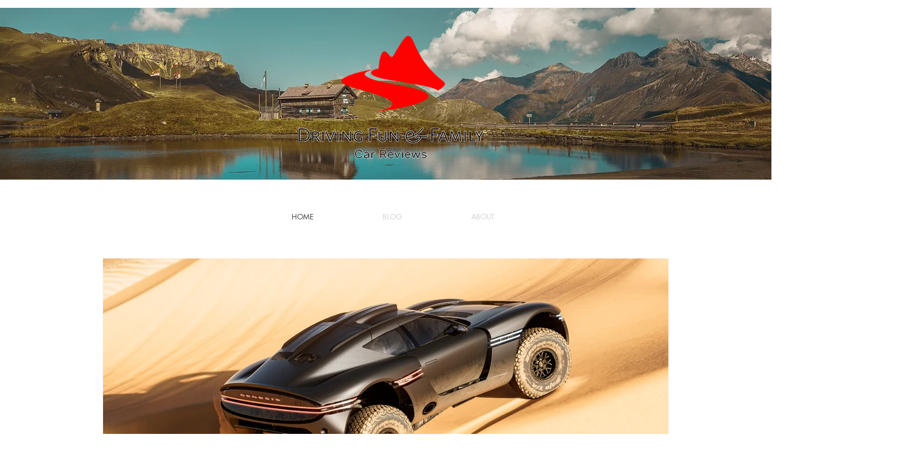

--- FILE ---
content_type: text/html; charset=utf-8
request_url: https://www.google.com/recaptcha/api2/aframe
body_size: 268
content:
<!DOCTYPE HTML><html><head><meta http-equiv="content-type" content="text/html; charset=UTF-8"></head><body><script nonce="KZalGmd30Jo_OYQC9Rb9eA">/** Anti-fraud and anti-abuse applications only. See google.com/recaptcha */ try{var clients={'sodar':'https://pagead2.googlesyndication.com/pagead/sodar?'};window.addEventListener("message",function(a){try{if(a.source===window.parent){var b=JSON.parse(a.data);var c=clients[b['id']];if(c){var d=document.createElement('img');d.src=c+b['params']+'&rc='+(localStorage.getItem("rc::a")?sessionStorage.getItem("rc::b"):"");window.document.body.appendChild(d);sessionStorage.setItem("rc::e",parseInt(sessionStorage.getItem("rc::e")||0)+1);localStorage.setItem("rc::h",'1769689168557');}}}catch(b){}});window.parent.postMessage("_grecaptcha_ready", "*");}catch(b){}</script></body></html>